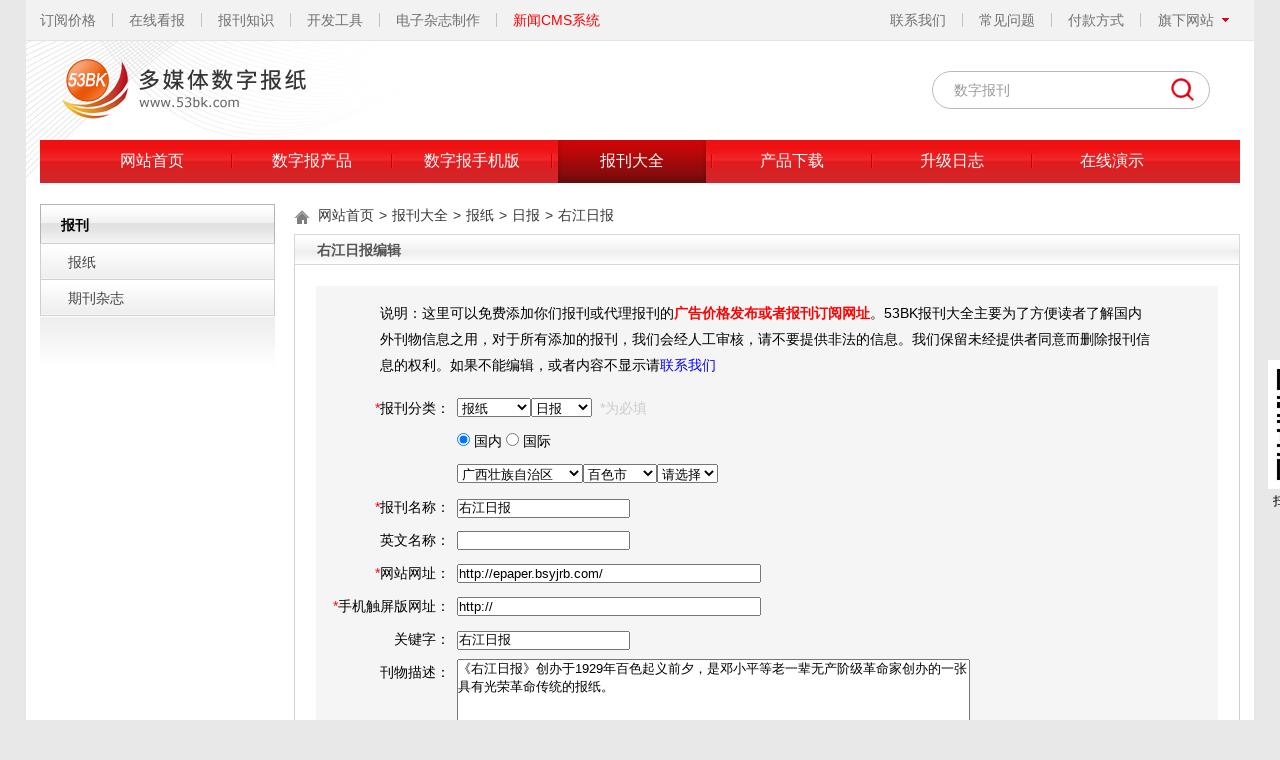

--- FILE ---
content_type: text/html; charset=gb2312
request_url: http://www.53bk.com/site/editurl?id=10888
body_size: 31750
content:
<!doctype html>
<html lang="zh-CN">
<head>
<meta charset="gb2312">
    <title>右江日报编辑(报纸电子版)-53BK报刊网</title> 
    
    <link rel="canonical" href="http://www.53bk.com/site/showpress/10888.html">
    <meta name="keywords" content="右江日报编辑(报纸电子版) ,数字报">
    <meta name="description" content="《右江日报》创办于1929年百色起义前夕，是邓小平等老一辈无产阶级革命家创办的一张具有光荣革命传统的报纸。编辑(报纸电子版),报刊大全集成全国各地的报刊杂志,53BK报刊网提供数字报软件、报纸电子版在线查看、报刊大全和报刊知识等">
    <link href="/Content/themes/default/css/reset.css?t=2022" rel="stylesheet" type="text/css">
    <link href="/Content/themes/default/css/all.css?t=20220416" rel="stylesheet" type="text/css">
    <link href="/Content/themes/default/css/sitesearch.css?t=2022" rel="stylesheet" type="text/css">    
    <link href="/Content/themes/default/css/sitepages.css?t=2022" rel="stylesheet" type="text/css">
    <script type="text/javascript">var webd="/";var jqueryfile=webd+"scripts/jquery-3.6.4.min.js";</script>
    <script type="text/javascript" src="/Scripts/common.js?t=2024"></script>
    <script type="text/javascript" src="/scripts/class.js"></script>
    
    <style type="text/css">
        .content .box div.top65txt {
            margin-left:inherit;
            margin-right:inherit;
        }
    </style>
    <script type="text/javascript">
		 /*取得checkbox或radio(单)的值*/
		function getchk(chkname)
		{
			var chks = document.getElementsByName(chkname);
			var chksval="";
			var len=chks.length;
			for(var i=0;i<len;i++) {      
				if(chks[i].checked)
				{
				  if (chksval=="")
					  chksval=chks[i].value;
				   else
					  chksval=chksval + ","+ chks[i].value;
				}
			}
			return chksval;
		}
	function showarea() {
		var moneypay = getchk("iscn_txt");
		if (moneypay == "1") {
			ourcn.style.display = "none";
			incn.style.display = "";
		}
		else {
			ourcn.style.display = "";
			incn.style.display = "none";
		}
    }

    function check() {
        if (document.getElementById("selb_class0").value == "" || document.getElementById("selb_class0").value == null) {
           alert("分类不能为空！");
           return false;
        }
	   if (document.form1.bkname_txt.value=="")
	   {
		   alert('报刊名称不能为空!');
		   document.form1.bkname_txt.focus;
		   return false;
	   }
	   if (document.form1.bkurl_txt.value.length<8)
	   {
		   alert('报刊网址不能为空!');
		   document.form1.bkurl_txt.focus;
		   return false;
	   }
	   
	    /*取值*/
      var email = $("input[name='email_txt']").val();
	  var email_test = /^[\w-\.]+@[\w\.-]*\.[A-Za-z0-9]+$/i;
   	  if (email.length>0)
	   {	
		   if (!email_test.test(email))
			{
				alert("填写的邮箱地址格式错误，请重新输入！");
				return false;}
		   }
       }
    </script>
</head>
<body>
<div class="body1 clearfix">
<div class="body2 clearfix">

    
    
<script type="text/javascript"> 
var webd="/";
var ishome="0";
</script>

<div class="txtm">
<div class="hangye">
<ul>
<li class="first"><a href="/dingyue/search">订阅价格</a></li>
<li><a href="/baokan/" target="_blank">在线看报</a></li>
<li><a href="/news/zhishi/c7.html">报刊知识</a></li>
<li><a href="/tools">开发工具</a></li>
<li><a href="http://ebook.ysneo.com/" target="_blank">电子杂志制作</a></li>
<li class="end"><a href="http://www.aspxadmin.com/" class="red2" target="_blank">新闻CMS系统</a></li>
</ul>
</div>

<div class="contact">
<ul>

<li class="end" style="position:relative;">
             <div class="qixia" id="qixia">
            
              </div>
</li>
<li><a href="/about/pay">付款方式</a></li>
  
<li><a href="/news/question/c16.html">常见问题</a></li>
<li ><a href="/about/yuesu">联系我们</a></li>
</ul>
</div>
</div>
<div class="top" style="position:relative;">   
<!--<div id="top65ga"></div> -->
<div class="logo left"><a href="http://www.53bk.com/"><img src="/Content/themes/default/images/logo.png" alt="数字报刊系统" width="250" height="65" /></a></div>
<div class="right" style="width:570px;min-height:60px;height:auto!important;height:60px;" >
    
<div class="search right"><input id="q" maxlength="100" name="q" class="input1" type="text" placeholder="数字报刊" value="" /><span class="btn-search" id="btn-search"></span></div>
</div>
</div>




 <div class="clear"><span></span></div>
<div class="menu">
<ul>
<li id="menuhome"><a href="/" class="n_css "  title="报刊首页">网站首页</a></li>
<li class="sub" id="menushuzibao"><a href="/shuzibao" class="n_css " >数字报产品</a></li>
<li class="sub"  id="menushouji"><a href="/shouji" class="n_css " >数字报手机版</a></li>
<li id="menusite"><a href="/site" class="n_css cur1" >报刊大全</a></li>
<li id="menudownload"><a href="/download/products" class="n_css "  title="数字报刊系统下载">产品下载</a></li>
<li id="menulog"><a href="/changelog" class="n_css "  title="数字报纸系统升级日志">升级日志</a></li>
<li id="menudemo" class="ll"><a href="/moban" class="n_css" target="_blank" title="数字报演示">在线演示</a></li>
</ul>
<div class="clear"><span></span></div>
</div>
<div class="clear"><span></span></div>

<script type="text/javascript" src="/scripts/dongmenu.js?t=20230916"></script>


    
    <div class="w960">
        
        
<div class="leftmenu">
<div class="left_menu_style">报刊</div>
<ul class="leftul">
<li class="hover" ><a href="/site/search?bi=1" >报纸</a></li><li><a href="/site/search?bi=6" >期刊杂志</a></li>
</ul>
</div>
        <div class="midright">
            <div class="path"><a href="/">网站首页</a><span>&gt;</span><a href="/site">报刊大全</a><span>&gt;</span><a href="/site/search?bi=1">报纸</a><span>&gt;</span><a href="/site/search?bi=14">日报</a><span>&gt;</span><a href="/site/showpress/10888.html"><strong>右江日报</strong></a></div>
            
            <div class="clearfix" style="width: 100%;">
                
                <div  class="content" >                  
                   <h1 class="h3" >右江日报编辑</h1>
                   <div class="box">
                   
                   <form action="/site/editurlsave" method="post" name="form1" onsubmit="return check();">  
                  <table width="100%" border="0" class="editor" align="center" style="background-color:#f5f5f5;" cellpadding="3" cellspacing="1">     
<tr>
  <td colspan="2"><div class="tip">说明：这里可以免费添加你们报刊或代理报刊的<strong style="color:red;">广告价格发布或者报刊订阅网址</strong>。53BK报刊大全主要为了方便读者了解国内外刊物信息之用，对于所有添加的报刊，我们会经人工审核，请不要提供非法的信息。我们保留未经提供者同意而删除报刊信息的权利。如果不能编辑，或者内容不显示请<a href="/about/yuesu" target="_blank" style="color:#0000ff;">联系我们</a></div></td>
  </tr>
<tr><td  align="right" style="width:130px;"><span style="color: Red">*</span>报刊分类：</td><td>
<div id="B_class" class="classselect">正在加载分类...</div><input type="hidden" name="b_classdepths" id="b_classdepths" value="1" />
<script type="text/javascript">
function initbclass() {
        var l = document.getElementById("B_class");
        l.innerHTML = "";        
        var depths=1;
        var classpath='1,14';
        var fileurl="/Services/B_class.aspx";
        startclass(depths,l,"selb_class"); 
        var parentid=0;
        var nowid=getclassid(0, classpath);  //第一个select选择的id,添加时为空.
        loadclass(0, parentid,nowid,depths,fileurl,classpath,"selb_class"); //深度0,parentid=0,nowid,depths,url,classpath
        Selectchange(depths, fileurl,"selb_class"); 
    } 
	/*
loadAsyncScript(classfile,function(){
	  initbclass();
}); 
*/
</script>


 <span style="color:#ccc;">&nbsp; *为必填</span></td></tr>
<tr>
  <td align="right"></td>
  <td><input type="radio" id="iscn1" name="iscn_txt" value="1"  checked="checked"    onclick="showarea()" /> 国内 <input type="radio" id="iscn2" name="iscn_txt" value="0"    onclick="showarea()" /> 国际</td>
</tr>
<tr   id="incn">
  <td align="right"></td>
  <td>
<div id="Areaclass" class="classselect">正在加载城市分类...</div><input type="hidden" name="areadepths" id="areadepths" value="2" />
<script type="text/javascript">
    function initareaclass() {
        var l = document.getElementById("Areaclass");
        l.innerHTML = "";        
        var depths=2;
        var classpath='2140,2219';
        var fileurl="/Services/Areaclass.aspx";
        startclass(depths,l,"selarea"); 
        var parentid=0;
        var nowid=getclassid(0, classpath);  //第一个select选择的id,添加时为空.
        loadclass(0, parentid,nowid,depths,fileurl,classpath,"selarea"); //深度0,parentid=0,nowid,depths,url,classpath
        Selectchange(depths, fileurl,"selarea"); 
    }
	/*
	loadAsyncScript(classfile,function(){
		 initareaclass()
	}); 
	
	*/
</script>


</td>
</tr>
<tr  style="display:none;"  id="ourcn">
  <td align="right"></td>
  <td>
<div id="Countryclass" class="classselect">正在加载城市分类...</div><input type="hidden" name="countrydepths" id="countrydepths" value="0" />
<script type="text/javascript">
    function initcountryclass() {
        var l = document.getElementById("Countryclass");
        l.innerHTML = "";        
        var depths=0;
        var classpath='';
        var fileurl="/Services/Countryclass.aspx";
        startclass(depths,l,"selcountry"); 
        var parentid=0;
        var nowid=getclassid(0, classpath);  //第一个select选择的id,添加时为空.
        loadclass(0, parentid,nowid,depths,fileurl,classpath,"selcountry"); //深度0,parentid=0,nowid,depths,url,classpath
        Selectchange(depths, fileurl,"selcountry"); 
    }
	/*
	loadAsyncScript(classfile,function(){
		initcountryclass()
	}); 
	
	*/
	
</script>


</td>
</tr>  

<tr><td  align="right"><span style="color: Red">*</span>报刊名称：</td><td ><input id="bkname_txt" name="bkname_txt" readonly  value="右江日报"  /></td></tr>  
<tr><td  align="right">英文名称：</td><td ><input id="bken_txt" name="bken_txt"  value=""  /></td></tr>
<tr><td  align="right"><span style="color: Red">*</span>网站网址：</td>
<td ><input id="bkurl_txt" name="bkurl_txt" style="width:300px;"  value="http://epaper.bsyjrb.com/" /></td>
</tr> 
<tr><td  align="right"><span style="color: Red">*</span>手机触屏版网址：</td>
<td ><input id="wapurl_txt" name="wapurl_txt" style="width:300px;"  value="http://" /></td>
</tr> 
<tr><td  align="right">关键字：</td><td><input id="bkkey_txt" name="bkkey_txt" value="右江日报"  /></td></tr>
<tr><td align="right" style="vertical-align: top">刊物描述：</td><td><textarea id="bkdes_txt"  name="bkdes_txt"  cols="62" rows="5" >《右江日报》创办于1929年百色起义前夕，是邓小平等老一辈无产阶级革命家创办的一张具有光荣革命传统的报纸。</textarea> 
<br>
<div id="bkedit757"></div></td></tr>
<tr><td align="right"><span style="color:Red;font-weight:bold;">刊物介绍</span>：</td><td><textarea id="bkcon_txt" name="bkcon_txt"   cols="62" rows="15" >《右江日报》创办于1929年百色起义前夕，是邓小平等老一辈无产阶级革命家创办的一张具有光荣革命传统的报纸。</textarea>  </td></tr>

<tr>
  <td align="right" valign="top">刊物图片：</td>
  
  <td>
<script type="text/javascript">
    if (editorpath ==undefined)
    {
       var editorpath = '/editors/';
    }
    //$('#filedivup_bk').ready(function(){cfmup_bk();}); 
    function bkpicstart(){cfmup_bk();} 
    function cfmup_bk() {
        var newElem = document.getElementById("filedivup_bk");
        newElem.innerHTML = "";
         var frm = document.createElement("iframe");
             frm.setAttribute("name", "ifrup_bk");
             frm.setAttribute("id", "ifrup_bk");
             var upfile=editorpath + "uploadinc/Upmvc.aspx?idname=up_bk&w=500&type=8";
             upfile=encodeURIComponent(upfile);
             var inputname="bkpic_txt";
			 frm.setAttribute("src", editorpath+"Uphtml.aspx?input="+inputname+"&save="+upfile);
			 frm.setAttribute("marginwidth", "0");
			 frm.setAttribute("marginheight", "1");
			 frm.setAttribute("width", "100%");
			 frm.setAttribute("height", "25");
			 frm.setAttribute("scrolling", "no");
			 frm.setAttribute("border", "0");
			 frm.setAttribute("frameborder", "0");
             /*var frm = document.createElement("<iframe  name='ifr' id='ifr' src='' marginwidth='' marginheight='1' width='260' height='25' scrolling='no' border='0' frameborder='0'></iframe>");  //chrome不支持*/
        newElem.appendChild(frm);
    }
     function uperror(msg) {
        alert("上传错误：" + msg);
         cfmup_bk();
    }
    function parentcfmup_bk(str) {
        if (str=="")
        {
            cfmup_bk();
        }
        else
        {
            var webd = '/';
            var imgstr = '<img src="' + webd + str + '" onload="javascript:if(this.width>380){this.width=380;}"  alt="" />';     
            var picsmall = '#bkpic_txt';
            $(picsmall).val(str); //赋值完
            document.getElementById('smallpicup_bk').innerHTML = imgstr;
            document.getElementById('smalldelup_bk').innerHTML = '<a  onclick="delsmallup_bk(\'' + str + '\');" href="#">删除</a>';
            cfmup_bk();
        }
    }

    function delsmallup_bk(path) {
        $.ajax({
            type: "POST",
            url: "../../../Services/delpic.aspx",
            dataType: "html",
            data: { "p": "" + path + ""}, //p传输的参数
            success: function(html) {
            if (html != "0") {
                    alert("图片删除成功")
                    document.getElementById('bkpic_txt').value = "";
                    document.getElementById('smallpicup_bk').innerHTML = "";
                }
            }, error: function(html) { alert("error-$.ajax"); }
        });
    }
    function showsmallup_bk(str) {
        if (str != "") {
            var webd = '/';
            var imgstr = '<img src="' + webd + str + '" onload="javascript:if(this.width>380){this.width=380;}" alt="" />';
            document.getElementById('smallpicup_bk').innerHTML = imgstr;
            document.getElementById('smalldelup_bk').innerHTML = '<a  onclick="delsmallup_bk(\'' + str + '\');" href="#">删除</a>';
            try{
            showpic();
            }
            catch(e)
            {
               
            }
            finally
            {
            }
        }
    }
</script>
<div ><input name='bkpic_txt' id="bkpic_txt" type="text" readonly="readonly"  value="UpData/2016/9/20160926111s.jpg" style="width:150px; background-color:#f5f5f5;" /> <span id="smalldelup_bk"></span></div>
<div id="filedivup_bk" class="filediv"><span></span></div>
<div id="smallpicup_bk"></div>

 <script type="text/javascript">showsmallup_bk('UpData/2016/9/20160926111s.jpg');</script>
  </td>
</tr>

<tr><td  align="right"><span style="color:Red;font-weight:bold;">广告价格</span>：</td><td>

<script type="text/javascript" src="/editors/tiny_mce3.5/tiny_mce.js"></script>
<script type="text/javascript">
    var editorpath = "/editors/"
    var editor_id = "adprice_txt";
    tinyMCE.init({
        mode: "exact", elements: editor_id, language: "zh",
        theme: "advanced",
        //工具栏
        //相应 内联弹出式窗口,全屏,上下文菜单,图片,清理,表情,表格
        plugins: "fullscreen,emotions,table,preview,pagebreak,advimage,paste,visualchars,xhtmlxtras",
        //plugins: "pagebreak,style,layer,table,save,advhr,advimage,advlink,emotions,iespell,inlinepopups,insertdatetime,preview,media,searchreplace,print,contextmenu,paste,directionality,fullscreen,noneditable,visualchars,nonbreaking,xhtmlxtras,template,wordcount,advlist,autosave",
        theme_advanced_buttons1: "fullscreen,code,newdocument,separator,cut,copy,paste,separator,undo,redo,separator,bold,italic,underline,strikethrough,justifyleft,justifycenter,justifyright,justifyfull,separator,bullist,numlist,outdent,indent,separator,forecolor,backcolor",
        theme_advanced_buttons2: "link,unlink,sub,sup,removeformatcleanup,charmap,emotions,table,image,separator,formatselect,fontselect,fontsizeselect,pagebreak,preview,pastetext,pasteword,selectall",
        theme_advanced_buttons3: "",
        button_tile_map: false,
        theme_advanced_toolbar_location: "top", //编辑器在顶部
        theme_advanced_toolbar_align: "left", //工具栏按钮靠左
        theme_advanced_statusbar_location: "bottom", //状态栏显示底部	
        plugin_insertdate_dateFormat: "%Y-%m-%d",
        plugin_insertdate_timeFormat: "%H:%M:%S",
       // extended_valid_elements: "hr[class|width|size|noshade],font[face|size|color|style],span[class|align|style],script[charset|defer|language|src|type],code,iframe[src|width|height|frameborder|name|style],img[src|width|height|alt|name|style]",
        extended_valid_elements: "hr[class|width|size|noshade],span[class|align|style],code,img[src|width|height|alt|name|style]",
        theme_advanced_resizing: true, //可以动态调整编辑器大小
        paste_auto_cleanup_on_paste: false,
        //  skin: "o2k7",
        auto_cleanup_word: true,
        file_browser_callback: "fileBrowserCallBack",
        //file_browser_callback : "myCustomFileBrowser",
        theme_advanced_resize_horizontal: true, //水平调整编辑器
        theme_advanced_resizing: true, //调整开关	
        nonbreaking_force_tab: true,
        apply_source_formatting: true,
        relative_urls: false,
        convert_urls: false,
		setup : function(ed) {
          ed.onClick.add(function(ed, e) {
           adprice_click();
        });
   }

    });

    //功能：获取TinyMce编辑器的内容
    //返回：内容字符串；如果失败，返回空字符串
    function GetTinyMceContent(editorId) {
        return tinyMCE.getInstanceById(editorId).getBody().innerHTML;
    }
    function stripscript(s) {
        return s.replace(/<script.*?>.*?<\/script>/ig, '');
    } 
    //功能：设置TinyMce编辑器的内容
    //参数：editorId——编辑器的id
    function SetTinyMceContent(editorId, content) {
        tinyMCE.getInstanceById(editorId).getBody().innerHTML = content;
    }
    function GetContent() {
        return GetTinyMceContent(editor_id);
    }
    function SetContent(content) {
        SetTinyMceContent(editor_id, content);
    }
    //插入内容
    function InsertContent(content) {
        tinyMCE.execCommand('mceInsertRawHTML', false, content);

    }
    function InsertImage() {
        tinyMCE.execCommand('mceImage', false, null);
    }        
</script>

<textarea name="adprice_txt" id="adprice_txt" title="1" style="width:100%;height:400px;" ><span style="color:#666;">暂无用户添加报纸广告报价信息，请赶快补充吧！<br /> 也可以发布你代理的报纸广告报价信息，另外不要忘了在此编辑框留下<strong>您的联系方式</strong>（此联系方式对外是公开的）！</span><p></p></textarea>
<script  type="text/javascript">
	function adprice_click()
	{
		
			  if ($("#adprice_txt").attr("title")=="1")
			  {
			    SetContent('');
				$("#adprice_txt").attr("title","0");
			  }
		
	}
</script>

</td></tr>

<script type="text/javascript">
    var webd = "/";
    var input_id = "picid_txt";
    //$("#filediv2").ready(function (){ cfm();});
    function cfm() {
        newElem = document.getElementById("filediv2");
        newElem.innerHTML = "";
        var frm = document.createElement("iframe");
        frm.setAttribute("name", "ifr");
        frm.setAttribute("id", "ifr");
        var upfile = editorpath + "uploadinc/Upcon_Company_bak.aspx";
        upfile = encodeURIComponent(upfile);
        var inputname = "";
        frm.setAttribute("src", editorpath + "Uphtml.aspx?input=" + inputname + "&save=" + upfile);
        frm.setAttribute("marginwidth", "0");
        frm.setAttribute("marginheight", "1");
        frm.setAttribute("width", "100%");
        frm.setAttribute("height", "25");
        frm.setAttribute("scrolling", "no");
        frm.setAttribute("border", "0");
        frm.setAttribute("frameborder", "0");
        newElem.appendChild(frm);
    }
    function uperror(msg) {
        alert("上传错误：" + msg);
        cfm();
    }
    function parentcfm(str, picid) {
        var imgstr = '<img src="' + str + '" alt=""  />'; 
        upinfoshow();
        try {
            InsertContent(imgstr);
        }
        catch (Error) {
            alert("插入图片错误：" + Error.description);
        }
        finally {
        }

        //给picid_txt赋值
        var picid_txt = "#" + input_id;
        var picids = $(picid_txt).attr("value");
        if (picids == "" || picids == undefined)
            picids = picid;
        else
            picids += "," + picid;
        $(picid_txt).val(picids); //赋值完

        //以下显示信息
        var count = parseInt(document.getElementById("piccount").innerHTML);
        count++;
        document.getElementById("piccount").innerHTML = count;
        // document.getElementById("picinfo").innerHTML += '<li>图片编号: <span style="color:red">' + picid + '</span> <a href="#" onclick="InsertContent(\'' + imgstr + '\');">插入</a> <a href="#" onclick="delfun(' + picid + ');">删除</a></li>';
        document.getElementById("picinfo").innerHTML += "<li>图片编号: <span style='color:red'>" + picid + "</span> <span style='color:blue;cursor:pointer;' onclick='insertpic(\"" + str + "\");'>插入</span> <a href='#' onclick='delfun(" + picid + ");'>删除</a></li>";
        cfm();

    }
    function upinfoshow() { $("#Uppic").css("display", ""); }

    function insertpic(str) {
        var imgstr = '<img src="' + str + '" alt=""  />';
        InsertContent(imgstr);
    }
    function insertpic2(picid) {
        $.ajax({
            type: "POST",
            url: webd+"jquery/get_company_imgstr?type=bak",
            dataType: "text",
            data: { "p": "" + picid + "" }, //p传输的参数
            success: function (text) {
                if (text != "0") {
                    var imgstr = '<img src="' + text + '" alt=""  />';
                    InsertContent(imgstr);
                }
            }, error: function (html) { alert("没有权限!"); }
        });

    }

    //以下为删除图片
    function delfun(picid) {
        if (confirm('确实要删除吗?')) {
            var count = parseInt(document.getElementById("piccount").innerHTML);
            count--;
            var picid_txt = "#" + input_id;
            var picids = $(picid_txt).attr("value");
            $.ajax({
                type: "POST",
                url: webd + "services/CompanyDelpic.aspx?type=bak",
                dataType: "html",
                data: { "p": "" + picid + "", "ps": "" + picids + "" }, //p,ps传输的参数
                success: function (html) {
                    if (html != "0") {
                        $(picinfo).html(html);
                        document.getElementById("piccount").innerHTML = count;
                        reduceid(picid);
                    }
                }, error: function (html) { alert("没有权限!"); }
            });
        }
    }
    function reduceid(picid) {
        var picid_txt = "#" + input_id;
        var picids = $(picid_txt).attr("value");
        var p = picids.split(',');
        var newv = "";
        for (i = 0; i < p.length; i++) {
            if (p[i] != picid) {
                if (newv == "")
                    newv += p[i];
                else
                    newv += "," + p[i];
            }
        }
        $(picid_txt).val(newv);

    }

    //修改时载入
    function showeditpic(str) {
        if (str != "") {
            upinfoshow();
            //给picid_txt赋值
            var picid_txt = "#" + input_id;
            $(picid_txt).val(str); //赋值完

            //以下显示信息
            var p = str.split(',');
            var newv = "";
            var picid = "";
            for (i = 0; i < p.length; i++) {
                picid = p[i]
                document.getElementById("picinfo").innerHTML += "<li>图片编号: <span style='color:red'>" + picid + "</span>  <a href='#' onclick='insertpic2(" + picid + ");'>插入</a>  <a href='#' onclick='delfun(" + picid + ");'>删除</a></li>";
            }
            document.getElementById("piccount").innerHTML = p.length;
        }

    }
</script>
<tr id="Uppic" class="bg1"  style="display:none;">
  <td align="right">已插入图片(<span style="color:Green;"><span id="piccount">0</span></span>)：</td>
  <td><ul id="picinfo"></ul></td>
</tr>
<tr>
  <td align="right" valign="middle" style="line-height:18px;padding-top:2px;"><img src="/editors/uploadinc/image.gif" alt="" border="0" align="middle" /> 上传图片：</td>
  <td><input  type="hidden" id="picid_txt" name="picid_txt" value="" /><div id="filediv2" class="filediv2" ><span></span></div> 
    <span style="color:gray">这里上传的图片将会插入到内容编辑器中，并可对内容图片进行动态管理;</span>
  </td>
</tr>

<tr><td  align="right">订阅价格：</td><td><input id="dingprice_txt" name="dingprice_txt" value="1.00" style="width:50px;"  /> 元</td></tr>
<tr><td  align="right">全年价：</td><td><input id="yearprice_txt" name="yearprice_txt" value="360.00" style="width:50px;"  /> 元</td></tr>
<tr><td  align="right"><span style="color:Red;font-weight:bold;">订阅网址</span>：</td><td><input id="dingurl_txt" name="dingurl_txt" style="width:300px;" value=""  /></td></tr>

<tr>
  <td align="right">&nbsp;</td>
  <td>以下信息仅作为与贵公司联系之用，我们保证贡献人的私人信息不会对外公开。</td>
</tr>
<tr><td  align="right" class="td2">编辑者：</td><td><input id="contact_txt" name="contact_txt" value=""   /></td></tr>
<tr><td  align="right" class="td2">邮箱：</td><td><input id="email_txt"  name="email_txt" value="" /></td></tr>
<tr><td  align="right" class="td2">手机：</td><td><input id="mobile_txt" name="mobile_txt"  value="" /></td></tr>
<tr><td  align="right" class="td2">电话：</td><td><input id="tel_txt" name="tel_txt"  value="" /></td></tr>
<tr><td  align="right" class="td2">网址：</td><td><input id="https_txt"  name="https_txt" style="width:300px;" value="http://" /></td></tr>
<tr  class="bg1">
  <td align="right" class="td2" valign="top">营业执照：<br />
 <span style="color:#000"> （可选）</span></td>
  <td>
<script type="text/javascript">
    if (editorpath ==undefined)
    {
       var editorpath = '/editors/';
    }
    //$('#filedivup_permit').ready(function(){cfmup_permit();}); 
    function uppicstart(){cfmup_permit();} 
    function cfmup_permit() {
        var newElem = document.getElementById("filedivup_permit");
        newElem.innerHTML = "";
         var frm = document.createElement("iframe");
             frm.setAttribute("name", "ifrup_permit");
             frm.setAttribute("id", "ifrup_permit");
			 var upfile =  editorpath + "uploadinc/Upmvc.aspx?idname=up_permit&w=1500&type=8";
             upfile=encodeURIComponent(upfile);
             var inputname = "permitpic_txt";
             frm.setAttribute("src",  editorpath+"Uphtml.aspx?input=" + inputname + "&save=" + upfile);
			 frm.setAttribute("marginwidth", "0");
			 frm.setAttribute("marginheight", "1");
			 frm.setAttribute("width", "100%");
			 frm.setAttribute("height", "25");
			 frm.setAttribute("scrolling", "no");
			 frm.setAttribute("border", "0");
			 frm.setAttribute("frameborder", "0");
             /*var frm = document.createElement("<iframe  name='ifr' id='ifr' src='' marginwidth='' marginheight='1' width='260' height='25' scrolling='no' border='0' frameborder='0'></iframe>");  //chrome不支持*/
        newElem.appendChild(frm);
    }

     function uperror(msg) {
        alert("上传错误：" + msg);
         cfmup_permit();
    }

    function parentcfmup_permit(str) {
        if (str=="")
        {
            cfmup_permit();
        }
        else
        {
            var webd = '/';
            var imgstr = '<img src="' + webd + str + '" onload="javascript:if(this.width>380){this.width=380;}"  alt="" />';     
            var picsmall = '#permitpic_txt';
            $(picsmall).val(str); //赋值完
            document.getElementById('smallpicup_permit').innerHTML = imgstr;
            document.getElementById('smalldelup_permit').innerHTML = '<a  onclick="delsmallup_permit(\'' + str + '\');" href="#">删除</a>';
            cfmup_permit();
        }
    }

    function delsmallup_permit(path) {
        $.ajax({
            type: "POST",
            url: "../../../Services/delpic.aspx",
            dataType: "html",
            data: { "p": "" + path + ""}, //p传输的参数
            success: function(html) {
            if (html != "0") {
                    alert("图片删除成功")
                    document.getElementById('permitpic_txt').value = "";
                    document.getElementById('smallpicup_permit').innerHTML = "";
                }
            }, error: function(html) { alert("error-$.ajax"); }
        });
    }
    function showsmallup_permit(str) {
        if (str != "") {
            var webd = '/';
            var imgstr = '<img src="' + webd + str + '" onload="javascript:if(this.width>380){this.width=380;}" alt="" />';
            document.getElementById('smallpicup_permit').innerHTML = imgstr;
            document.getElementById('smalldelup_permit').innerHTML = '<a  onclick="delsmallup_permit(\'' + str + '\');" href="#">删除</a>';
            try{
            showpic();
            }
            catch(e)
            {
               
            }
            finally
            {
            }
        }
    }
</script>
<div ><input name='permitpic_txt' id="permitpic_txt" type="text" readonly="readonly"  value="" style="width:150px; background-color:#f5f5f5;" /> <span id="smalldelup_permit"></span></div>
<div id="filedivup_permit" class="filediv"><span></span></div>
<div id="smallpicup_permit"></div>

  </td>
</tr>
<tr><td></td><td><span style="color:#666;">
1. 如果以前曾经编辑过，只需要输入<span style="color:red">邮箱</span>或者<span style="color:red">手机</span>即可。<br />
2. 当有多个版本相同刊物报刊提交时，我们将以有营业执照版本为准，此选项并不是必需的。</span></td></tr>
<tr><td colspan="2" align="center"><input id="id_txt"  name="id_txt" type="hidden" value="10888" />
    <input type="submit" value="编辑" name="urladd" style="width:58px;"  /> <input type="button" value="返回" name="go" style="width:58px;" onclick="javascript:history.go(-1);"  /></td></tr>
</table>  </form>              
                    
                   </div>
                   
               </div>
            
            </div>
        </div>
    </div>    
    
    
    
<script type="text/javascript" src="/scripts/bkmsg2011.js" async></script>

<script type="text/javascript">
loadAsyncScript(jqueryfile,function(){	
	topmenustart();
	cfm();
	uppicstart();
	bkpicstart();
	initbclass();
	initareaclass();
	initcountryclass();
	var mainweburl = "http://www.53bk.com/";
        var aden = "bkedit757";
        resadhtml(mainweburl,aden); 
});
</script>

<div class="foot" id="foot2017"></div>
<script type="text/javascript" src="/scripts/footcontent.js"  async></script>
</div>
</div>
<!--53bk.com Baidu tongji analytics -->

<div id="lzapp2" style="right: 50%; top: 50%; width:129px;font-size:12px;font-family:黑体;text-align:center;margin-right:-757px; position: fixed;">
	<img alt="扫描关注53BK报刊官网" src="/content/chinabaokan.jpg"><br>
    扫描关注阅速公司微信
</div>
</body>
</html>

--- FILE ---
content_type: text/html; charset=gb2312
request_url: http://www.53bk.com/Services/B_class.aspx
body_size: 94
content:
{"classtable": [ { "id": "1", "classname": "报纸" },{ "id": "6", "classname": "期刊杂志" } ] }

--- FILE ---
content_type: text/html; charset=gb2312
request_url: http://www.53bk.com/Services/B_class.aspx
body_size: 734
content:
{"classtable": [ { "id": "12", "classname": "综合报" },{ "id": "13", "classname": "晨报" },{ "id": "14", "classname": "日报" },{ "id": "15", "classname": "晚报" },{ "id": "16", "classname": "都市报" },{ "id": "17", "classname": "经济报" },{ "id": "45", "classname": "生活报" },{ "id": "46", "classname": "计算机" },{ "id": "47", "classname": "行业报" },{ "id": "48", "classname": "法制报" },{ "id": "49", "classname": "农业报" },{ "id": "50", "classname": "军事报" },{ "id": "51", "classname": "体育报" },{ "id": "52", "classname": "青少年" },{ "id": "53", "classname": "保健报" },{ "id": "54", "classname": "学校报" },{ "id": "55", "classname": "企业报" },{ "id": "56", "classname": "医院报" },{ "id": "57", "classname": "其他" } ] }

--- FILE ---
content_type: text/html; charset=gb2312
request_url: http://www.53bk.com/Services/Areaclass.aspx
body_size: 1417
content:
{"classtable": [ { "id": "1", "classname": "北京市" },{ "id": "20", "classname": "上海市" },{ "id": "40", "classname": "天津市" },{ "id": "59", "classname": "重庆市" },{ "id": "100", "classname": "河北省" },{ "id": "284", "classname": "山西省" },{ "id": "415", "classname": "内蒙古自治区" },{ "id": "529", "classname": "辽宁省" },{ "id": "644", "classname": "吉林省" },{ "id": "714", "classname": "黑龙江省" },{ "id": "858", "classname": "江苏省" },{ "id": "978", "classname": "浙江省" },{ "id": "1080", "classname": "安徽省" },{ "id": "1203", "classname": "福建省" },{ "id": "1298", "classname": "江西省" },{ "id": "1409", "classname": "山东省" },{ "id": "1567", "classname": "河南省" },{ "id": "1744", "classname": "湖北省" },{ "id": "1860", "classname": "湖南省" },{ "id": "1997", "classname": "广东省" },{ "id": "2140", "classname": "广西壮族自治区" },{ "id": "2264", "classname": "海南省" },{ "id": "2290", "classname": "四川省" },{ "id": "2493", "classname": "贵州省" },{ "id": "2591", "classname": "云南省" },{ "id": "2737", "classname": "西藏自治区" },{ "id": "2818", "classname": "陕西省" },{ "id": "2936", "classname": "甘肃省" },{ "id": "3037", "classname": "青海省" },{ "id": "3089", "classname": "宁夏回族自治区" },{ "id": "3116", "classname": "新疆维吾尔自治区" },{ "id": "3230", "classname": "台湾省" },{ "id": "3256", "classname": "香港特别行政区" },{ "id": "3275", "classname": "澳门特别行政区" } ] }

--- FILE ---
content_type: text/html; charset=gb2312
request_url: http://www.53bk.com/Services/Areaclass.aspx
body_size: 582
content:
{"classtable": [ { "id": "2141", "classname": "南宁市" },{ "id": "2154", "classname": "柳州市" },{ "id": "2165", "classname": "桂林市" },{ "id": "2183", "classname": "梧州市" },{ "id": "2191", "classname": "北海市" },{ "id": "2196", "classname": "防城港市" },{ "id": "2201", "classname": "钦州市" },{ "id": "2206", "classname": "贵港市" },{ "id": "2212", "classname": "玉林市" },{ "id": "2219", "classname": "百色市" },{ "id": "2232", "classname": "贺州市" },{ "id": "2237", "classname": "河池市" },{ "id": "2249", "classname": "来宾市" },{ "id": "2256", "classname": "崇左市" } ] }

--- FILE ---
content_type: text/html; charset=gb2312
request_url: http://www.53bk.com/Services/Countryclass.aspx
body_size: 11713
content:
{"classtable": [ { "id": "1", "classname": "阿富汗(Afghanistan)" },{ "id": "2", "classname": "阿拉斯加(Alaska(USA))" },{ "id": "3", "classname": "阿尔巴尼亚(Albania)" },{ "id": "4", "classname": "阿尔及利亚(Algeria)" },{ "id": "5", "classname": "安道尔(Andorra)" },{ "id": "6", "classname": "安哥拉(Angola)" },{ "id": "7", "classname": "安圭拉岛英)(Anguilla I)" },{ "id": "8", "classname": "安提瓜和巴布达(Antigua and Barbuda)" },{ "id": "9", "classname": "阿根廷(Argentina)" },{ "id": "10", "classname": "亚美尼亚(Armenia)" },{ "id": "11", "classname": "阿鲁巴岛(Aruba I)" },{ "id": "12", "classname": "阿森松(英)(Ascension)" },{ "id": "13", "classname": "澳大利亚(Australia)" },{ "id": "14", "classname": "奥地利(Austria)" },{ "id": "15", "classname": "阿塞拜疆(Azerbaijan)" },{ "id": "16", "classname": "巴林(Bahrain)" },{ "id": "17", "classname": "孟加拉国(Bangladesh)" },{ "id": "18", "classname": "巴巴多斯(Barbados)" },{ "id": "19", "classname": "白俄罗斯(Belarus)" },{ "id": "20", "classname": "比利时(Belgium)" },{ "id": "21", "classname": "伯利兹(Belize)" },{ "id": "22", "classname": "贝宁(Benin)" },{ "id": "23", "classname": "百慕大群岛(英)(Bermuda Is)" },{ "id": "24", "classname": "不丹(Bhutan)" },{ "id": "25", "classname": "玻利维亚(Bolivia)" },{ "id": "26", "classname": "波斯尼亚和黑塞哥维那(Bosnia And Herzegovina)" },{ "id": "27", "classname": "博茨瓦纳(Botswana)" },{ "id": "28", "classname": "巴西(Brazil)" },{ "id": "29", "classname": "保加利亚(Bulgaria)" },{ "id": "30", "classname": "布基纳法索(Burkinafaso)" },{ "id": "31", "classname": "布隆迪(Burundi)" },{ "id": "32", "classname": "喀麦隆(Cameroon)" },{ "id": "33", "classname": "加拿大(Canada)" },{ "id": "34", "classname": "加那利群岛(Canaries Is)" },{ "id": "35", "classname": "佛得角(Cape Verde)" },{ "id": "36", "classname": "开曼群岛(英)(Cayman Is)" },{ "id": "37", "classname": "中非(Central Africa)" },{ "id": "38", "classname": "乍得(Chad)" },{ "id": "39", "classname": "智利(Chile)" },{ "id": "40", "classname": "圣诞岛(Christmas I)" },{ "id": "41", "classname": "科科斯岛(Cocos I)" },{ "id": "42", "classname": "哥伦比亚(Colombia)" },{ "id": "43", "classname": "巴哈马国(Commonwealth of The Bahamas)" },{ "id": "44", "classname": "多米尼克国(Commonwealth of dominica)" },{ "id": "45", "classname": "科摩罗(Comoro)" },{ "id": "46", "classname": "刚果(Congo)" },{ "id": "47", "classname": "科克群岛(新)(Cook IS)" },{ "id": "48", "classname": "哥斯达黎加(Costa Rica)" },{ "id": "49", "classname": "克罗地亚(Croatian)" },{ "id": "50", "classname": "古巴(Cuba)" },{ "id": "51", "classname": "塞浦路斯(Cyprus)" },{ "id": "52", "classname": "捷克(Czech)" },{ "id": "53", "classname": "丹麦(Denmark)" },{ "id": "54", "classname": "迪戈加西亚岛(Diego Garcia I)" },{ "id": "55", "classname": "吉布提(Djibouti)" },{ "id": "56", "classname": "多米尼加共和国(Dominican Rep)" },{ "id": "57", "classname": "厄瓜多尔(Ecuador)" },{ "id": "58", "classname": "埃及(Egypt)" },{ "id": "59", "classname": "萨尔瓦多(El Salvador)" },{ "id": "60", "classname": "赤道几内亚(Equatorial Guinea)" },{ "id": "61", "classname": "厄立特里亚(Eritrea)" },{ "id": "62", "classname": "爱沙尼亚(Estonia)" },{ "id": "63", "classname": "埃塞俄比亚(Ethiopia)" },{ "id": "64", "classname": "福克兰群岛(Falkland Is)" },{ "id": "65", "classname": "法罗群岛(丹)(Faroe Is)" },{ "id": "66", "classname": "斐济(Fiji)" },{ "id": "67", "classname": "芬兰(Finland)" },{ "id": "68", "classname": "法国(France)" },{ "id": "69", "classname": "法属圭亚那(French Guiana)" },{ "id": "70", "classname": "法属波里尼西亚(French Polynesia)" },{ "id": "71", "classname": "加蓬(Gabon)" },{ "id": "72", "classname": "冈比亚(Gambia)" },{ "id": "73", "classname": "格鲁吉亚(Georgia)" },{ "id": "74", "classname": "德国(Germany)" },{ "id": "75", "classname": "加纳(Ghana)" },{ "id": "76", "classname": "直布罗陀(英)(Gibraltar)" },{ "id": "77", "classname": "希腊(Greece)" },{ "id": "78", "classname": "格陵兰岛(Greenland)" },{ "id": "79", "classname": "格林纳达(Grenada)" },{ "id": "80", "classname": "瓜德罗普岛(法)(Guadeloupe I)" },{ "id": "81", "classname": "关岛(美)(Guam)" },{ "id": "82", "classname": "危地马拉(Guatemala)" },{ "id": "83", "classname": "几内亚(Guinea)" },{ "id": "84", "classname": "几内亚比绍(Guinea-bissau)" },{ "id": "85", "classname": "圭亚那(Guyana)" },{ "id": "86", "classname": "海地(Haiti)" },{ "id": "87", "classname": "夏威夷(Hawaii)" },{ "id": "88", "classname": "洪都拉斯(Honduras)" },{ "id": "89", "classname": "匈牙利(HunGary)" },{ "id": "90", "classname": "冰岛(Iceland)" },{ "id": "91", "classname": "印度(India)" },{ "id": "92", "classname": "印度尼西亚(Indonesia)" },{ "id": "93", "classname": "伊郎(Iran)" },{ "id": "94", "classname": "伊拉克(Iraq)" },{ "id": "95", "classname": "爱尔兰(Ireland)" },{ "id": "96", "classname": "以色列(Israel)" },{ "id": "97", "classname": "意大利(Italy)" },{ "id": "98", "classname": "科特迪瓦(Ivory Coast)" },{ "id": "99", "classname": "牙买加(Jamaica)" },{ "id": "100", "classname": "日本(Japan)" },{ "id": "101", "classname": "约旦(Jordan)" },{ "id": "102", "classname": "柬埔塞(Kampuchea)" },{ "id": "103", "classname": "哈萨克斯坦(Kazakhstan)" },{ "id": "104", "classname": "肯尼亚(Kenya)" },{ "id": "105", "classname": "基里巴斯(Kiribati)" },{ "id": "106", "classname": "朝鲜(Korea(dpr of))" },{ "id": "107", "classname": "韩国(Korea(republic of))" },{ "id": "108", "classname": "科威特(Kuwait)" },{ "id": "109", "classname": "吉尔吉斯斯坦(Kyrgyzstan)" },{ "id": "110", "classname": "老挝(Laos)" },{ "id": "111", "classname": "拉脱维亚(Latvia)" },{ "id": "112", "classname": "黎巴嫩(Lebanon)" },{ "id": "113", "classname": "莱索托(Lesotho)" },{ "id": "114", "classname": "利比里亚(Liberia)" },{ "id": "115", "classname": "利比亚(Libya)" },{ "id": "116", "classname": "列支敦士登(Liechtenstein)" },{ "id": "117", "classname": "立陶宛(Lithuania)" },{ "id": "118", "classname": "卢森堡(Luxembourg)" },{ "id": "119", "classname": "马其顿(Macedonia)" },{ "id": "120", "classname": "马达加斯加(Madagascar)" },{ "id": "121", "classname": "马拉维(Malawi)" },{ "id": "122", "classname": "马来西亚(Malaysia)" },{ "id": "123", "classname": "马尔代夫(Maldive)" },{ "id": "124", "classname": "马里(Mali)" },{ "id": "125", "classname": "马耳他(Malta)" },{ "id": "126", "classname": "马里亚纳群岛(Mariana Is)" },{ "id": "127", "classname": "马绍尔群岛(Marshall Is)" },{ "id": "128", "classname": "马提尼克(法)(Martinique)" },{ "id": "129", "classname": "毛里塔尼亚(Mauritania)" },{ "id": "130", "classname": "毛里求斯(Mauritius)" },{ "id": "131", "classname": "马约特岛(Mayotte I)" },{ "id": "132", "classname": "墨西哥(Mexico)" },{ "id": "133", "classname": "密克罗尼西亚(美)(Micronesia)" },{ "id": "134", "classname": "中途岛(美)(Midway I)" },{ "id": "135", "classname": "摩尔多瓦(Moldova)" },{ "id": "136", "classname": "摩纳哥(Monaco)" },{ "id": "137", "classname": "蒙古(Mongolia)" },{ "id": "138", "classname": "蒙特塞拉特岛(英)(Montserrat I)" },{ "id": "139", "classname": "摩洛哥(Morocco)" },{ "id": "140", "classname": "莫桑比克(Mozambique)" },{ "id": "141", "classname": "缅甸(Myanmar)" },{ "id": "142", "classname": "纳米比亚(Namibia)" },{ "id": "143", "classname": "瑙鲁(Nauru)" },{ "id": "144", "classname": "尼泊尔(Nepal)" },{ "id": "145", "classname": "荷兰(Netherlands)" },{ "id": "146", "classname": "荷属安的列斯群岛(Netherlandsantilles Is)" },{ "id": "147", "classname": "新喀里多尼亚群岛(法)(New Caledonia Is)" },{ "id": "148", "classname": "新西兰(New Zealand)" },{ "id": "149", "classname": "尼加拉瓜(Nicaragua)" },{ "id": "150", "classname": "尼日尔(Niger)" },{ "id": "151", "classname": "尼日利亚(Nigeria)" },{ "id": "152", "classname": "纽埃岛(新)(Niue I)" },{ "id": "154", "classname": "挪威(Norway)" },{ "id": "155", "classname": "阿曼(Oman)" },{ "id": "156", "classname": "帕劳(美)(Palau)" },{ "id": "157", "classname": "巴拿马(Panama)" },{ "id": "158", "classname": "巴布亚新几内亚(Papua New Guinea)" },{ "id": "159", "classname": "巴拉圭(Paraguay)" },{ "id": "160", "classname": "秘鲁(Peru)" },{ "id": "161", "classname": "菲律宾(Philippines)" },{ "id": "162", "classname": "波兰(Poland)" },{ "id": "163", "classname": "葡萄牙(Portugal)" },{ "id": "164", "classname": "巴基斯坦(Pskistan)" },{ "id": "165", "classname": "波多黎各(美)(Puerto Rico)" },{ "id": "166", "classname": "卡塔尔(Qatar)" },{ "id": "167", "classname": "留尼汪岛(Reunion I)" },{ "id": "168", "classname": "罗马尼亚(Rumania)" },{ "id": "169", "classname": "俄罗斯(Russia)" },{ "id": "170", "classname": "卢旺达(Rwanda)" },{ "id": "171", "classname": "Eastern(Samoa)" },{ "id": "172", "classname": "Western(Samoa)" },{ "id": "173", "classname": "圣马力诺(SanMarino)" },{ "id": "174", "classname": "圣皮埃尔岛及密克隆岛(SanPierre And Miquelon I)" },{ "id": "175", "classname": "圣多美和普林西比(SanTome And Principe)" },{ "id": "176", "classname": "沙特阿拉伯(Saudi Arabia)" },{ "id": "177", "classname": "塞内加尔(Senegal)" },{ "id": "178", "classname": "塞舌尔(Seychelles)" },{ "id": "179", "classname": "新加坡(Singapore)" },{ "id": "180", "classname": "斯洛伐克(Slovak)" },{ "id": "181", "classname": "斯洛文尼亚(Slovenia)" },{ "id": "182", "classname": "所罗门群岛(Solomon Is)" },{ "id": "183", "classname": "索马里(Somali)" },{ "id": "184", "classname": "南非(South Africa)" },{ "id": "185", "classname": "西班牙(Spain)" },{ "id": "186", "classname": "斯里兰卡(Sri Lanka)" },{ "id": "187", "classname": "圣克里斯托弗和尼维斯(StChristopher and Nevis)" },{ "id": "188", "classname": "圣赫勒拿(StHelena)" },{ "id": "189", "classname": "圣卢西亚(StLucia)" },{ "id": "190", "classname": "圣文森特岛(英)(StVincent I)" },{ "id": "191", "classname": "苏丹(Sudan)" },{ "id": "192", "classname": "苏里南(Suriname)" },{ "id": "193", "classname": "斯威士兰(Swaziland)" },{ "id": "194", "classname": "瑞典(Sweden)" },{ "id": "195", "classname": "瑞士(Switzerland)" },{ "id": "196", "classname": "叙利亚(Syria)" },{ "id": "197", "classname": "塔吉克斯坦(Tajikistan)" },{ "id": "198", "classname": "坦桑尼亚(Tanzania)" },{ "id": "199", "classname": "泰国(Thailand)" },{ "id": "200", "classname": "阿拉伯联合酋长国(The United Arab Emirates)" },{ "id": "201", "classname": "多哥(Togo)" },{ "id": "202", "classname": "托克劳群岛(新)(Tokelau Is)" },{ "id": "203", "classname": "汤加(Tonga)" },{ "id": "204", "classname": "特立尼达和多巴哥(Trinidad and Tobago)" },{ "id": "205", "classname": "突尼斯(Tunisia)" },{ "id": "206", "classname": "土耳其(Turkey)" },{ "id": "207", "classname": "土库曼斯坦(Turkmenistan)" },{ "id": "208", "classname": "特克斯和凯科斯群岛((Turks and Caicos Is)" },{ "id": "209", "classname": "图瓦卢(Tuvalu)" },{ "id": "210", "classname": "美国(USA)" },{ "id": "211", "classname": "乌干达(Uganda)" },{ "id": "212", "classname": "乌克兰(Ukraine)" },{ "id": "213", "classname": "英国(United Kingdom)" },{ "id": "214", "classname": "乌拉圭(Uruguay)" },{ "id": "215", "classname": "乌兹别克斯坦(Uzbekistan)" },{ "id": "216", "classname": "瓦努阿图(Vanuatu)" },{ "id": "217", "classname": "梵蒂冈(Vatican)" },{ "id": "218", "classname": "委内瑞拉(Venezuela)" },{ "id": "219", "classname": "越南(Vietnam)" },{ "id": "220", "classname": "维尔京群岛(英)(Virgin Is)" },{ "id": "221", "classname": "维尔京群岛和圣罗克伊(Virgin Is and StCroix I)" },{ "id": "222", "classname": "威克岛(美)(Wake I)" },{ "id": "223", "classname": "瓦里斯和富士那群岛((Wallis And Futuna Is)" },{ "id": "224", "classname": "西撒哈拉(Western sahara)" },{ "id": "225", "classname": "也门(Yemen)" },{ "id": "226", "classname": "南斯拉夫(Yugoslavia)" },{ "id": "227", "classname": "扎伊尔(Zaire)" },{ "id": "228", "classname": "赞比亚(Zambia)" },{ "id": "229", "classname": "桑给巴尔(Zanzibar)" },{ "id": "230", "classname": "津巴布韦(Zimbabwe)" } ] }

--- FILE ---
content_type: text/css
request_url: http://www.53bk.com/Content/themes/default/css/sitepages.css?t=2022
body_size: 2424
content:
.td2{color:#B31629;}
.tip{padding-left:60px;width:100%;box-sizing: border-box;padding-right:60px;padding-top: 10px;padding-bottom: 10px; }
.editor{box-sizing: border-box;}
.siteinfo{box-sizing: border-box;}
.siteinfo .title{
	font-size:14px;
	font-weight: bold;
	height:35px;
	line-height:35px;
	padding-top:2px;
	border-bottom-width: 1px;
	border-bottom-style: solid;
	border-bottom-color: #DEDFE1;
}
.siteinfo .title span{width:150px;float:left;}
.siteinfo .title a{
	padding-left:20px;
	float:right;
	font-weight:normal;
	font-size:12px;
	text-decoration: underline;
	background-image: url(../images/edit.gif);
	background-repeat: no-repeat;
	background-position: left center;
}

.siteinfo .img,.siteinfo .info{padding-top:15px;padding-bottom:15px;line-height:18px;color:#666;}
.siteinfo .img{text-align:center;}
.siteinfo .info{padding-left:6px;text-align:left;line-height:26px; }
.siteinfo .info strong{color:#000;}
.siteinfo .con{padding-top:15px;padding-bottom:15px;line-height:1.6em;font-size:1.2em;padding-left:10px;padding-right:10px;min-height:100px;height:auto!important;height:100px;}
.siteinfo .con a{font-size:1.0em;}
.siteinfo .adprice{padding-top:15px;padding-bottom:15px;line-height:1.5em;font-size:1.1em;padding-left:10px;padding-right:10px;min-height:100px;height:auto!important;height:100px;}
.siteinfo .dingyue{padding-top:15px;padding-bottom:15px;line-height:1.5em;font-size:1.1em;padding-left:10px;padding-right:10px;min-height:1.2em;height:auto!important;height:1.2em;}
.siteinfo .like{padding-top:0px;padding-bottom:15px;line-height:1.5em;font-size:1.1em;padding-left:10px;padding-right:10px;min-height:1.2em;height:auto!important;height:1.2em;}
.siteinfo .like li{line-height:1.5em;}
.siteinfo .nocon{font-size:12px;color:#666;}
.siteinfo .bottom{
	padding-top:5px;
	padding-bottom:5px;
	line-height:1.0em;
	font-size:1.0em;
	padding:10px;
	color:#666;
	background-color: #FCFCFC;
	border: 1px solid #E1E1E1;
}
.siteinfo .bottom .sup{
	line-height:22px;
	border-bottom-width: 1px;
	border-bottom-style: dotted;
	border-bottom-color: #E1E1E1;padding-bottom:5px;
}
.siteinfo .bottom .sup a{color:#999;}
.siteinfo .bottom .sup span{font-weight:bold;}
.siteinfo .bottom .tip{padding-top:18px;text-align:right;width:500px;padding-right:20px;float:right;}
.siteinfo .siteshengming{line-height:18px;padding-top:25px;padding-bottom:10px;color:#999;}

--- FILE ---
content_type: application/javascript
request_url: http://www.53bk.com/scripts/class.js
body_size: 1648
content:
    function startclass(depths,ldiv,selname) { // 深度 初初化select
         for (i = 0; i <= depths; i++) { 
               var ndiv = newdiv(i,"seldiv_"+selname); //创建seldiv
               var selid = selname + i;  
               var se = document.createElement("select"); //创建select
               se.name = selid;
               se.id = selid;
               opt(se, "请选择", "", 0);
               var object = ndiv.appendChild(se);
               ldiv.appendChild(ndiv); 
         } 
    }

    function loadclass(depth, pid, nowid, depths, fileurl, classpath, selname) { //五个参数：当前深度,参数父id,当前选中的id(0为未选中),liveclass层,文件url,class路径
         //se.options[0] = new Option("请选择", "");
        //这里开始加载数据
        var selid = selname + depth;
        var se = document.getElementById(selid); //取得select
        for (i = depth; i <= depths; i++) {
            var sel = document.getElementById(selname + i);
            sel.options.length = 0;
            opt(sel, "请选择", "", 0); //opt--------opt
        }
        Optionadd(pid, se, nowid, fileurl)
        //这里加载数据完         
        //se.size = "2";
        if (depth<depths)
        {
            depth++;            
            //这里载入已有的
            var nowid2 = getclassid(depth, classpath)
            if (nowid2 > 0)
                loadclass(depth, nowid, nowid2, depths, fileurl, classpath,selname);
            //载入已有的完

        } 
    }

    function Selectchange(depths, fileurl,selname) {
        var selid = "";
        var sid = "";
        var n = 0;
        var sel = "";
        for (k = 0; k <= depths; k++) {
            selid = selname + k;              
            if (k < depths) {
                $("#" + selid).change(function() {//这里是正式变化;
                    sid = this.id;
                    n = sid.substring(selname.length, sid.length);           
                    n++;
                    for (j = n; j <= depths; j++) {
                        sel = document.getElementById(selname + j);
                        sel.options.length = 0;
                        opt(sel, "请选择", "", 0); //opt--------opt
                    }
                    var tempv = this.options[this.selectedIndex].value;
                    if (tempv != "") {
                        loadclass(n, tempv, 0, depths, fileurl, "", selname); //classpath为""
                    }
                });
            } //if结束

        } //for结束   
    }

    function Optionadd(pid, sel, nowid, fileurl) {  //pid父类id ,sel,nowid现在正在的nowid----创建多个option
        //分类开始载入
        $.ajax({
            type: "POST",
            url: fileurl, //
            dataType: "json",
            data: { "p": "" + pid + "" }, //p传输的参数
            success: function(json) {
                if (json != 0) {
                    var issel = 0;
                    for (i = 0; i < json.classtable.length; i++) { //json为回传的数据；"classtable"表名在回传的json数据
                        issel = 0
                        if (json.classtable[i].id == nowid) {
                            issel = 1;
                        }
                        opt(sel, json.classtable[i].classname, json.classtable[i].id, issel); //opt--------opt
                    }
                }

            }, error: function (json) {
               // alert("error-$.ajax" + json);
             }
        });
        //分类载入数据完        
    }
   
   
   //创建单个option
    function opt(sel, txt, value, issel) {  //opt--------opt
        var op = document.createElement("option");
        op.value = value;
        op.text = txt;
        if (issel==1)
            op.setAttribute("selected", "selected");
        sel.options.add(op);
    }

    //创建div层
    function newdiv(i,divname) {
        var ndiv = document.createElement("div");
        ndiv.id = divname + i;
        ndiv.className = divname;
        ndiv.setAttribute("name", divname + i);
        return ndiv;
    }

    function getclassid(depth, classpath) {  //depth当前深度,class路径
        var id = 0;
        var p = classpath.split(',');
        if (p.length>0)
            id = p[depth];
        return id;
    }
	
	 /* 
	  原创：郝海波 www.53bk.com QQ:28094735
	  ndiv.style.border = '1px solid #DDD';
      var newText = document.createTextNode('这是新建立div中的文字。');
      ndiv.appendChild(newText);
	  appendChild() 方法在节点的子节点列表末添加新的子节点。
　　  insertBefore() 方法在节点的子节点列表任意位置插入新的节点。
　　  l.insertBefore(ndiv1,ndiv2);　　插入ndiv1;
　　  l.removeChild(div1);
　    */

--- FILE ---
content_type: application/javascript
request_url: http://www.53bk.com/scripts/footcontent.js
body_size: 364
content:
var footcon = 'Copyright <span style="font-family:\'宋体\';font-size:12px">&copy;</span>2009-2025. <a href="http://www.ysneo.com/" target="_blank">广州阅速软件科技有限公司</a> | 粤公网安备：44011502000320号  ICP证：<a rel="nofollow" href="https://beian.miit.gov.cn/" target="_blank">粤ICP备13046556号</a>';
document.getElementById("foot2017").innerHTML=footcon;


--- FILE ---
content_type: application/javascript
request_url: http://www.53bk.com/scripts/dongmenu.js?t=20230916
body_size: 1498
content:
function topmenustart(){	    
	qixiaAddhtml();
	$(".qixia").hover(function(e){
		$(this).addClass("qixiahover");
	},function(e) {$(this).removeClass("qixiahover");});
	
    var dongurl = webd + "jquery/topmenu/";	
	showmenu(dongurl);	
	    
    $("#q").click(function () {
        if (this.value == "数字报刊")
            this.value = '';
    });
    $("#q").blur(function () {
       // if (this.value == "")
        //    this.value = '数字报刊';
    });
    $("#btn-search").click(function () {
        if ($("#q").val() == "")
            alert('请输入要搜索的关键字!');
        else
            window.location.href = webd + "news/search?q=" + escape($("#q").val());
    });
}
function qixiaAddhtml()
{
     var html1='旗下网站<div class="hoverbox"><div>旗下网站</div><dl class="webs"><dd><a href="http://www.ysneo.com/" target="_blank">公司官网</a></dd><dd><a href="http://www.53bk.com/" >报刊大全</a></dd><dd><a href="http://www.aspxadmin.com/" target="_blank">阅速CMS</a></dd>';
	     html1=html1+'<dd><a href="http://www.cha600.com/" target="_blank">贵叶龙商城</a></dd></dl></div>';
		 $("#qixia").html(html1);
}
function showmenu(fileurl)
{
        $(".menu ul li.sub").hover(function() {
            if (!$(this).hasClass("hover")) {
                $(this).addClass("hover");
            }
            //li.sub 
            var obj = $(this)[0];
            var objid = obj.id;
				
            var menuname = "";
            if (obj != "")
                menuname = objid.substring(4, objid.length);
            var eid = "haosub_" + objid;
            var ediv = document.getElementById(eid);
            if (ediv == null) {
                //new div
                var ndiv = document.createElement("div");
                ndiv.id = eid;
                ndiv.setAttribute("name", eid);
                obj.appendChild(ndiv);
                //document.body.appendChild(ndiv);  
                ediv = document.getElementById(eid);
                $("#" + eid).addClass("subdivshow");
            }
            var readdata = ediv.innerHTML;           
            if (readdata.length < 10) 
                ediv.innerHTML = "<dl><dd class='last'><a href=''>正在加载...</a></dd></dl>";
            if (readdata.length < 80)   //if no data then load data
            {
                var fileurl2 = fileurl + menuname;
                menuload(ediv, menuname, fileurl2); //call menuload
            }
            //subdivshow finish	
				   
        },function(e) {			
			if ($(this).hasClass("hover")) {
                $(this).removeClass("hover");
            }		
        });		
  //finish
}

/*判断前面一个是否后面一个子对象*/
function isParent(obj,pobj)
{
    /*jquery用法:  $("H1").attr("tagName")*/
    while (obj != undefined && obj != null && obj.tagName.toUpperCase() != 'BODY')
    {        
        if (obj == pobj) 
            return true; 
        obj = obj.parentNode;   
	 }		
    return false;  
} 
//menuload function
function menuload(ediv,menuname,fileurl) { 
	$.ajax({
		type: "POST",
		url: fileurl, 
		dataType: "html",
		data: { "item": "" + menuname + "" }, 
		success: function(html){
			if (html != "0") {	
				ediv.innerHTML = html ;
				// three div 
				$(".subdivshow dd.more").hover(function() {
					if (!$(this).hasClass("cur")) 
						$(this).addClass("cur");
				},function(e){
					var flag = true;
					if (/msie/.test(navigator.userAgent.toLowerCase()))
						flag = isParent(event.toElement, $(this)[0]); 
					else
						flag = isParent(e.relatedTarget, $(this)[0]); 
					if (!flag) 
						$(this).removeClass("cur");
				});//three div  finish
			}
		}, error: function()
		{ediv.innerHTML = "<dl><dd class='last'><a href=''>加载错误...</a></dd></dl>";}
	});
}